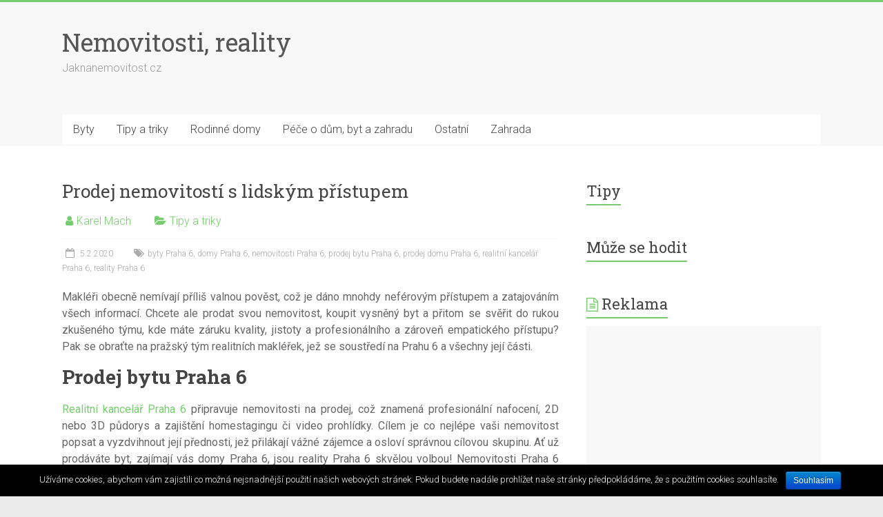

--- FILE ---
content_type: text/html; charset=utf-8
request_url: https://www.google.com/recaptcha/api2/aframe
body_size: 267
content:
<!DOCTYPE HTML><html><head><meta http-equiv="content-type" content="text/html; charset=UTF-8"></head><body><script nonce="us0woeGYNRqIDzCf1bXscQ">/** Anti-fraud and anti-abuse applications only. See google.com/recaptcha */ try{var clients={'sodar':'https://pagead2.googlesyndication.com/pagead/sodar?'};window.addEventListener("message",function(a){try{if(a.source===window.parent){var b=JSON.parse(a.data);var c=clients[b['id']];if(c){var d=document.createElement('img');d.src=c+b['params']+'&rc='+(localStorage.getItem("rc::a")?sessionStorage.getItem("rc::b"):"");window.document.body.appendChild(d);sessionStorage.setItem("rc::e",parseInt(sessionStorage.getItem("rc::e")||0)+1);localStorage.setItem("rc::h",'1768695787606');}}}catch(b){}});window.parent.postMessage("_grecaptcha_ready", "*");}catch(b){}</script></body></html>